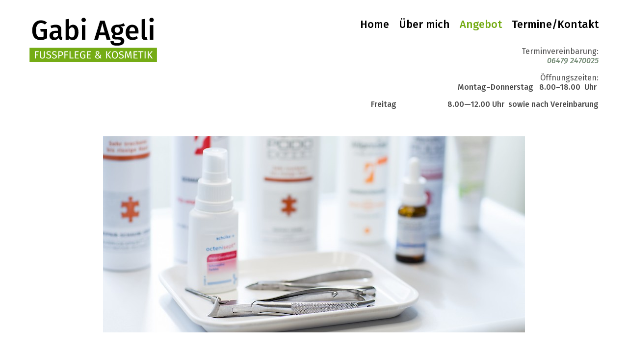

--- FILE ---
content_type: text/html; charset=utf-8
request_url: https://fusspflege-kosmetik-ageli.de/angebot/fusspflege/
body_size: 2279
content:
<!DOCTYPE html>
<html lang="de">
	<head>
		<meta http-equiv="content-type" content="text/html; charset=utf-8" />
		<title>Fußpflege | Gabi Ageli</title>
		<meta name="keywords" content="Fußpflege,Kosmetik,Waldbrunn,Lahr,Limburg,Weilburg,Ageli,Gabi Ageli,Fußpflegepraxis,Kosmetikstudio,Waldbrunn-Lahr" />
		<meta name="description" content="Ich schenke Ihren Füßen die Aufmerksamkeit, die sie verdienen." />
		<meta name="image" content="https://fusspflege-kosmetik-ageli.de/site/assets/files/1/home_portrait.-hello-2x.jpg" />
		<meta name="robots" content="index, follow" />
		<link rel="canonical" href="https://fusspflege-kosmetik-ageli.de/angebot/fusspflege/" />
		<meta name="author" content="Gabi Ageli" />
		<meta name="og:site_name" content="Gabi Ageli – Fußpflege & Kosmetik" />
		<meta name="og:title" content="Fußpflege" />
		<meta name="og:url" content="https://fusspflege-kosmetik-ageli.de/angebot/fusspflege/" />
		<meta name="og:description" content="Ich schenke Ihren Füßen die Aufmerksamkeit, die sie verdienen." />
		<meta name="og:type" content="website" />
		<meta name="og:image" content="https://fusspflege-kosmetik-ageli.de/site/assets/files/1/home_portrait.-hello-2x.jpg" />
		<meta name="viewport" content="width=device-width, initial-scale=1.0">
		<link rel="stylesheet" type="text/css" href="/site/templates/styles/normalize.css" />
		<link rel="stylesheet" type="text/css" href="/site/templates/styles/main.css" />
		<link rel="apple-touch-icon" sizes="57x57" href="/static/apple-icon-57x57.png">
		<link rel="apple-touch-icon" sizes="60x60" href="/static/apple-icon-60x60.png">
		<link rel="apple-touch-icon" sizes="72x72" href="/static/apple-icon-72x72.png">
		<link rel="apple-touch-icon" sizes="76x76" href="/static/apple-icon-76x76.png">
		<link rel="apple-touch-icon" sizes="114x114" href="/static/apple-icon-114x114.png">
		<link rel="apple-touch-icon" sizes="120x120" href="/static/apple-icon-120x120.png">
		<link rel="apple-touch-icon" sizes="144x144" href="/static/apple-icon-144x144.png">
		<link rel="apple-touch-icon" sizes="152x152" href="/static/apple-icon-152x152.png">
		<link rel="apple-touch-icon" sizes="180x180" href="/static/apple-icon-180x180.png">
		<link rel="icon" type="image/png" sizes="192x192"  href="/static/android-icon-192x192.png">
		<link rel="icon" type="image/png" sizes="32x32" href="/static/favicon-32x32.png">
		<link rel="icon" type="image/png" sizes="96x96" href="/static/favicon-96x96.png">
		<link rel="icon" type="image/png" sizes="16x16" href="/static/favicon-16x16.png">
		<link rel="manifest" href="/static/manifest.json">
		<meta name="msapplication-TileColor" content="#75ac15">
		<meta name="msapplication-TileImage" content="/static/ms-icon-144x144.png">
		<meta name="theme-color" content="#75ac15">
			</head>
	<body>

	<header class="header-main">
		<div class="inner-1200">
			<div class="logo-main col1">
				<a href="https://fusspflege-kosmetik-ageli.de/"><img src="/site/assets/files/1020/logo-green.svg" width="260" alt="Gabi Ageli" /></a>
			</div>
			<div class="col3">
				<nav class="nav-main">
					<ul>
					<li><a href='/'>Home</a></li><li><a href='/ueber/'>Über mich</a></li><li><a class='on' href='/angebot/'>Angebot</a></li><li><a href='/kontakt/'>Termine/Kontakt</a></li>					</ul>
				</nav>
				<div class="clear-b"></div>
				<div class="info-main">
					<p>Terminvereinbarung:<br />
<strong><a href="tel:06479202470025">06479 2470025</a></strong></p>

<p>Öffnungszeiten:<br />
<strong>Montag–Donnerstag   8.00–18.00  Uhr </strong></p>

<p><strong>Freitag                          8.00—12.00 Uhr  sowie nach Vereinbarung</strong></p>				</div>
				<nav class="nav-main-sm">
					<a href="#">Menü</a>
					<ul>
					<li><a href='/'>Home</a></li><li><a href='/ueber/'>Über mich</a></li><li><a href='/angebot/'>Angebot</a></li><li><a href='/kontakt/'>Termine/Kontakt</a></li>					</ul>
				</nav>
			</div>
			<div class="clear-b"></div>
		</div>
	</header>
<div class="inner-1200">
		<div class="col3 col-c angebot-hero">
		<img src='/site/assets/files/1072/fusspflege.-hero.jpg' alt="Fußpflege" />
	</div>
		<div class="col4">
		<h1>Fußpflege</h1>
		<p>Die Füße sind der Teil des menschlichen Körpers, der am stärksten strapaziert wird. Die Füße leisten Schwerstarbeit, tragen sie doch die Last des gesamten Körpergewichts. Stark beansprucht werden sie auch, wenn unzweckmäßige Schuhe getragen werden. Auch viele krankhafte Veränderungen der Haut und der Fußgelenke tragen dazu bei, dass es zu Fußproblemen kommen kann.</p>

<p>Meine Aufgabe ist es, Ihren Füßen die Aufmerksamkeit zu schenken, die sie verdienen, brauchen wir sie doch ein Leben lang.</p>
		<ul class="angebot-list">
		<li class='angebot-list-single'><img src='/site/assets/files/1073/kosmetische-fuss.-listing.jpg' width='250' alt='Kosmetische Fußpflege'/><h2>Kosmetische Fußpflege</h2><p>Kosmetik für Ihre Füße</p><p><a href='/angebot/fusspflege/kosmetische-fusspflege/'>zum Angebot &rarr;</a></p><div class='clear-b'></div></li><li class='angebot-list-single'><img src='/site/assets/files/1085/ja-kosmetik-1_copy.-listing.jpg' width='250' alt='Medizinische Fußbehandlung'/><h2>Medizinische Fußbehandlung</h2><p>Die medizinische Fußbehandlung ist sehr umfangreich und erfordert viel Erfahrung und großes Geschick im Umgang mit den unterschiedlichsten Fußproblemen. Durch meine medizinische Ausbildung und langjährige Erfahrung kann ich Ihnen eine überdurchschnittliche Behandlung anbieten.</p><p><a href='/angebot/fusspflege/medizinische-fussbehandlung/'>zum Angebot &rarr;</a></p><div class='clear-b'></div></li><li class='angebot-list-single'><h2>Nagelkorrektur mittels Klebespange</h2><p>Therapie bei eingewachsenem Nagel / Rollnagel zur Vermeidung eines operativen Eingriffs.</p><p><a href='/angebot/fusspflege/nagelkorrektur/'>zum Angebot &rarr;</a></p><div class='clear-b'></div></li>		</ul>
	</div>
</div>

		<footer class="footer-main">
			<div class="inner-1200">
				<div class="col2 al-left">
					<p><strong>Fußpflege &amp; Kosmetik Gabi Ageli</strong></p>

<p>Hauser Weg 22<br />
65620 Waldbrunn-Lahr</p>

<p><a href="tel:06479202470025">06479 2470025</a><br />
gabiageli@me.com</p>				</div>

				<div class="col2 al-right">
					<p><a href="/meta/datenschutz/">Datenschutz</a><br />
<a href="/meta/impressum/">Impressum</a></p>

<p>© 2018 Fußpflege &amp; Kosmetik Gabi Ageli</p>					<p><a class="footer-link-p" href="http://juliusschultheis.com" target="_blank">Webdesign Julius Schultheis</a></p>
					<p><a class="footer-link-p" href="http://foto-ageli.de/" target="_blank">Fotografie Ageli</a></p>
				</div>
				<div class="clear-b"></div>
			</div>
		</footer>





						<link href='https://fonts.googleapis.com/css?family=Fira+Sans:400,500italic,500,400italic,700' rel='stylesheet' type='text/css'>
	</body>
</html>

--- FILE ---
content_type: text/css
request_url: https://fusspflege-kosmetik-ageli.de/site/templates/styles/main.css
body_size: 1865
content:
/* General styles */

* {
	box-sizing: border-box;
	font-family: 'Fira Sans', Helvetica, Arial, sans-serif;
}

body {
	-webkit-hyphens: auto;
	-moz-hyphens: auto;
	-ms-hyphens: auto;
	hyphens: auto;
}

.inner-1200 {
	width: 1200px;
	margin: 0 auto;
}

.col1, .col2, .col3, .col4 {
	padding: 20px;
}

.col1 {
	width: 300px;
	float: left;
}

.col2 {
	width: 600px;
	float: left;
}

.col3 {
	width: 900px;
	float: left;
}

.col4 {
	width: 1200px;
}

.col-c {
	float: none;
	margin: 0 auto;
}

.clear-b {
	clear: both;
}

.al-right {
	text-align: right;
}

.not-home {
	margin-bottom: 30px;
}

a {
	color: #748B75;
	font-style: italic;
	text-decoration: none;
}

b, strong {
	font-weight: 500;
}

img, iframe {
	max-width: 100%;
}

h2, h3 {
	font-weight: 500;
}

.important {
	padding: 5px;
	background-color: #ccc;
	border-top: 2px solid #555;
	border-bottom: 2px solid #555;
}

.important a {
	font-style: normal;
	font-weight: 500;
	color: #000;
}

/* Header */

.logo-main {
	float: left;
	margin-top: 15px; 
}

.logo-main a img {
	max-width: inherit;
}

.nav-main {
	width: 100%;
}

.nav-main ul {
	float: right;
	padding: 0;
	list-style-type: none;
}

.nav-main ul li {
	display: inline-block;
}

.nav-main ul li:last-child a {
	padding-right: 0; 
}

.nav-main ul li a {
	padding: 10px;
	font-size: 22px;
	font-style: normal;
	font-weight: 500;
	color: #000;
}

.nav-main ul li a.on {
	color: #75ac15;
}

.nav-main-sm {
	display: none;
	position: absolute;
	top: 20px;
	right: 20px;
	text-align: right;
}

.nav-main-sm > a {
	padding: 10px;
	background-color: #75ac15;
	color: #fff;
	font-style: normal;
	font-weight: 600;
	text-transform: uppercase;
}

.nav-main-sm ul {
	display: none;
	position: absolute;
	top: 0;
	right: 0;
	padding-top: 12px;
	list-style-type: none;
}

.nav-main-sm:hover ul {
	display: block;
}

.nav-main-sm:focus ul {
	display: block;
}

.nav-main-sm ul li {
	min-width: 150px;
	padding: 10px;
	background-color: #75ac15;
	border-top: 1px solid #fff;
}

.nav-main-sm ul li a {
	font-style: normal;
	color: #fff;
}

.info-main {
	width: 100%;
	text-align: right;
	color: #4A4A4A;
}

/* Home */

.home-hero {
	max-width: 1400px;
	height: 500px;
	margin: 0 auto;
	background-size: cover;
	background-position: center;
}

.home-hello {
	padding: 20px 0;
	background-color: #75ac15;
	color: #fff;
}

.home-hello-title {
	margin: 0;
	font-size: 80px;
	font-style: italic;
	font-weight: 500;
}

.home-hello-img img {
	display: block;
	margin: 0 auto;
}

.home-hello p {
	font-size: 1.2em;
}

.home-hello-actions {
	list-style-type: none;
	padding: 0;
	margin: 30px 0 0 0;
}

.home-hello-actions li {
	margin: 5px;
	display: inline-flex;
}

.home-hello-actions li a {
	color: #fff;
	border: 2px solid #fff;
	border-radius: 5px;
	padding: 5px;
	font-size: 18px;
	font-style: normal;
}

.home-offers-title {
	padding-bottom: 0;
	text-align: center;
}

.angebot-feature ul {
	list-style-type: none;
	padding: 0;
}

.angebot-feature ul li {
	display: inline-block;
	vertical-align: top;
}

.angebot-feature ul li h3 {
	text-align: center;
}

.home-kontaktinfo {
	background-color: #75ac15;
	color: #fff;
}

/* Offer listing */

.angebot-list {
	list-style-type: none;
	padding: 0;
}

.angebot-list-single {
	padding: 20px;
	margin-bottom: 20px;
	background-color: #F5FBEF;
}

.angebot-list-single img {
	float: right;
	margin-left: 10px;
}

.article-gallery {
	list-style-type: none;
	padding: 0;
	text-align: center;
}

.article-gallery li {
	display: inline-block;
	margin: 10px;
}

/* Offer single */

.angebot-hero {
	padding-bottom: 0;
}

.section-separator {
	margin-top: 40px;
	padding-bottom: 5px;
	border-bottom: 2px solid #75ac15;
}

.nav-sidebar ul {
	padding: 0;
	list-style-type: none;
}

.nav-sidebar ul li {
	margin: 5px 0;
	padding: 10px;
	background-color: #F5FBEF;
}

.nav-sidebar ul li a {
	font-style: normal;
	word-wrap: break-word;
	color: #000;
}

.nav-sidebar ul li a.on {
	font-weight: 500;
}

.prices-listing {
	width: 100%;
}

.prices-listing tr {
	border-bottom: 1px solid #75ac15;
}

.prices-listing .price-item {
	padding: 15px 20px 5px 0;
}

.prices-listing .price-price {
	padding: 15px 0 5px 10px;
	text-align: right;
}

.prices-listing tr:first-child {
	padding-top: 0;
}

/* Contact page */

.Inputfields {
	padding: 0;
}

.Inputfields li {
	list-style-type: none;
}

.InputfieldHidden {
	display: none;
}

.Inputfield_scf-website {
	display: none;
}

.Inputfields input[type="text"], input[type="email"] {
	width: 100%;
	margin: 10px 0;
	padding: 10px;
	border: 1px solid #ecf0f1;
	border-radius: 5px;
}

.Inputfields textarea {
	width: 100%;
	max-width: 100%;
	margin: 10px 0;
	padding: 10px;
	border: 1px solid #ecf0f1;
	border-radius: 5px;
}

.Inputfields button {
	padding: 10px;
	border: 0;
	border-radius: 5px;
	font-weight: 700;
	text-transform: uppercase;
	background-color: #75ac15;
	color: #fff;
}

.error {
	clear: both;
	border-top: 2px solid #A31621;
	border-bottom: 2px solid #A31621;
	background-color: #f2c9c5;
	padding: 10px 5px;
	font-weight: 500;
	margin-top: 20px;
}

.success {
	clear: both;
	border-top: 2px solid #748B75;
	border-bottom: 2px solid #748B75;
	background-color: #F5FBEF;
	padding: 10px 5px;
	font-weight: 500;
	margin-top: 20px;
}

/* Footer */

.footer-main {
	background-color: #75ac15;
	color: #fff;
}

.footer-main a {
	color: #fff;
	font-style: normal;
	font-weight: 500;
}

.footer-link-p {
	text-transform: uppercase;
	font-size: 0.9em;
	font-weight: 400;
}

.footer-editlink {
	display: block;
	position: absolute;
	top: 0;
	left: 0;
	padding: 10px;
	background-color: #75ac15;
	color: #fff;
}

@media only screen and (max-width: 1205px) {
	.inner-1200 {
		width: 100%;
	}

	.col1 {
		width: 25%;
	}

	.col2 {
		width: 50%;
	}

	.col3 {
		width: 75%;
	}

	.col4 {
		width: 100%;
	}
}

@media only screen and (max-width: 820px) {
	.header-main .col1, 
	.header-main .col3 {
		width: 50%;
	}

	.header-main .col3 {
		margin-top: 30px;
	}

	.nav-main {
		display: none;
	}

	.nav-main-sm {
		display: block;
	}

	.home-hero {
		height: 400px;
	}

	.angebot-feature .col1 {
		width: 50%;
	}

	.col2.resp-full {
		width: 75%;
	}
}

@media only screen and (max-width: 600px) {
	.col1, .col2, .col3, .col4 {
		width: 100%;
		float: none;
	}

	.col2.resp-full {
		width: 100%;
		float: none;
	}

	.spacer {
		display: none;
	}

	.header-main .col1, 
	.header-main .col3 {
		width: 100%;
	}

	.header-main .col1 {
		padding-bottom: 0;
	}

	.header-main .col3 {
		margin-top: 0;
		padding-top: 0;
	}

	.home-hero {
		height: 350px;
	}

	.angebot-list-single img {
		float: none;
		margin-left: 0;
	}

}


--- FILE ---
content_type: image/svg+xml
request_url: https://fusspflege-kosmetik-ageli.de/site/assets/files/1020/logo-green.svg
body_size: 6545
content:
<?xml version="1.0" encoding="UTF-8" standalone="no"?>
<svg width="718px" height="251px" viewBox="0 0 718 251" version="1.1" xmlns="http://www.w3.org/2000/svg" xmlns:xlink="http://www.w3.org/1999/xlink">
    <!-- Generator: Sketch 3.6.1 (26313) - http://www.bohemiancoding.com/sketch -->
    <title>logo-green</title>
    <desc>Created with Sketch.</desc>
    <defs>
        <rect id="path-1" x="0" y="0" width="1000" height="561.886051"></rect>
    </defs>
    <g id="Page-1" stroke="none" stroke-width="1" fill="none" fill-rule="evenodd">
        <g id="ageli-logo" transform="translate(-24.000000, -198.000000)">
            <g id="logo-green" transform="translate(1.000000, 1.000000)">
                <mask id="mask-2" fill="white">
                    <use xlink:href="#path-1"></use>
                </mask>
                <use id="Mask" xlink:href="#path-1"></use>
                <g id="logo-content" mask="url(#mask-2)">
                    <g transform="translate(23.575639, 15.194499)" id="Text">
                        <g transform="translate(-0.000000, 185.259332)">
                            <path d="M63.5928291,14.1140441 C37.3747544,14.1140441 15.012279,33.5462641 15.012279,69.6346728 C15.012279,106.185753 31.6684676,125.309525 61.2794695,125.309525 C75.7765226,125.309525 88.422888,121.299702 98.7558939,114.822296 L98.7558939,62.6945942 L60.5083497,62.6945942 L62.6674853,77.8085431 L78.706778,77.8085431 L78.706778,105.568857 C73.617387,108.499113 67.7568762,109.732905 61.7421415,109.732905 C45.0859528,109.732905 36.4494106,98.7830028 36.4494106,69.6346728 C36.4494106,40.9490146 49.404224,29.536441 64.5181729,29.536441 C73.617387,29.536441 79.6321218,32.3124724 86.7264244,38.1729832 L97.8305501,26.6061856 C88.8855599,18.8949871 78.706778,14.1140441 63.5928291,14.1140441 L63.5928291,14.1140441 Z M178.952358,101.40481 L178.952358,67.1670893 C178.952358,49.122885 169.390472,39.098327 147.644892,39.098327 C138.391454,39.098327 128.058448,41.1032386 118.03389,44.9588378 L122.660609,58.3763231 C130.834479,55.6002916 138.699902,54.058052 144.251965,54.058052 C154.739194,54.058052 159.520138,57.6052032 159.520138,68.2466571 L159.520138,72.8733761 L149.341356,72.8733761 C125.590864,72.8733761 112.173379,82.4352622 112.173379,100.171019 C112.173379,114.97652 122.197937,125.309525 138.545678,125.309525 C148.261788,125.309525 157.206778,121.762374 162.913065,113.125832 C166.151768,121.145478 172.012279,124.229958 180.957269,125.001077 L185.121316,111.89204 C181.111493,110.3498 178.952358,108.036441 178.952358,101.40481 L178.952358,101.40481 Z M143.789293,110.966696 C136.232318,110.966696 132.222495,106.494201 132.222495,98.6287789 C132.222495,89.0668928 138.545678,84.4401738 151.346267,84.4401738 L159.520138,84.4401738 L159.520138,100.942138 C155.818762,107.419545 150.729371,110.966696 143.789293,110.966696 L143.789293,110.966696 Z M244.805992,39.098327 C235.706778,39.098327 227.841356,43.4165981 222.597741,50.5109007 L222.597741,6.55706964 L202.857073,8.7162052 L202.857073,122.996166 L220.284381,122.996166 L221.518173,114.668072 C226.761788,121.299702 234.164538,125.309525 243.109528,125.309525 C263.158644,125.309525 275.342338,107.573769 275.342338,82.1268142 C275.342338,54.8291718 264.238212,39.098327 244.805992,39.098327 L244.805992,39.098327 Z M237.865914,110.504024 C231.542731,110.504024 226.299116,106.802649 222.597741,101.096362 L222.597741,65.0079537 C226.45334,58.684771 231.696955,53.903828 238.791257,53.903828 C248.198919,53.903828 254.676326,60.3812347 254.676326,82.1268142 C254.676326,102.638602 247.736248,110.504024 237.865914,110.504024 L237.865914,110.504024 Z M304.490668,0.07966296 C297.242141,0.07966296 292.15275,5.32327789 292.15275,12.1091325 C292.15275,18.7407632 297.242141,23.9843781 304.490668,23.9843781 C311.893418,23.9843781 316.982809,18.7407632 316.982809,12.1091325 C316.982809,5.32327789 311.893418,0.07966296 304.490668,0.07966296 L304.490668,0.07966296 Z M314.515226,41.4116865 L294.774558,41.4116865 L294.774558,122.996166 L314.515226,122.996166 L314.515226,41.4116865 Z M433.884578,122.996166 L455.475933,122.996166 L422.472004,16.4274036 L397.333497,16.4274036 L364.175344,122.996166 L385.304028,122.996166 L391.935658,98.3203309 L427.252947,98.3203309 L433.884578,122.996166 Z M395.945481,82.8979341 L409.517191,32.0040245 L423.243124,82.8979341 L395.945481,82.8979341 Z M531.199902,29.9991129 C521.329568,35.2427278 512.384578,39.5609989 493.106582,39.098327 C473.365914,39.098327 459.331532,50.6651246 459.331532,68.400881 C459.331532,78.8881109 463.649804,86.1366374 473.674361,91.3802524 C467.659627,95.0816276 464.112475,100.787914 464.112475,106.494201 C464.112475,114.97652 471.052554,122.225046 487.400295,122.225046 L499.738212,122.225046 C508.837426,122.225046 513.618369,125.926421 513.618369,131.941156 C513.618369,138.418563 508.99165,142.736834 493.106582,142.736834 C476.913065,142.736834 473.365914,139.189683 473.365914,131.015812 L455.630157,131.015812 C455.630157,147.363553 463.804028,156.616991 492.798134,156.616991 C519.47888,156.616991 533.513261,146.900881 533.513261,130.55314 C533.513261,117.135655 521.79224,107.419545 503.748035,107.419545 L491.255894,107.419545 C483.082024,107.419545 481.38556,104.643514 481.38556,101.713258 C481.38556,99.2456747 482.773576,97.0865392 484.778487,95.6985235 C487.862967,96.6238673 490.947446,96.9323152 494.494597,96.9323152 C515.006385,96.9323152 527.344303,85.3655176 527.344303,69.4804488 C527.344303,59.3016669 522.409136,52.9784842 512.538802,48.5059891 C522.254912,48.5059891 529.96611,47.8890932 536.135069,45.7299577 L531.199902,29.9991129 Z M493.415029,52.5158123 C503.285363,52.5158123 508.22053,57.6052032 508.22053,67.9382091 C508.22053,78.271215 503.131139,84.1317258 493.723477,84.1317258 C484.624263,84.1317258 479.226424,77.9627671 479.226424,68.0924331 C479.226424,58.684771 484.470039,52.5158123 493.415029,52.5158123 L493.415029,52.5158123 Z M613.401277,80.2761266 C613.401277,54.5207239 600.29224,39.098327 577.467092,39.098327 C554.333497,39.098327 541.22446,57.9136512 541.22446,82.7437101 C541.22446,108.499113 554.796169,125.309525 580.0889,125.309525 C592.426817,125.309525 602.297151,120.83703 610.316798,114.359624 L602.142927,103.101274 C595.048625,108.036441 589.03389,110.3498 581.785363,110.3498 C570.989686,110.3498 563.278487,104.951962 561.736248,88.295773 L612.938605,88.295773 C613.092829,86.1366374 613.401277,82.8979341 613.401277,80.2761266 L613.401277,80.2761266 Z M593.814833,75.4951836 L561.736248,75.4951836 C562.815815,59.3016669 568.676326,53.1327081 577.929764,53.1327081 C589.03389,53.1327081 593.814833,61.1523545 593.814833,74.5698398 L593.814833,75.4951836 Z M650.877701,125.309525 C655.967092,125.309525 660.593811,124.075734 663.986739,122.533494 L659.822692,108.653337 C658.434676,109.116009 657.04666,109.424457 655.195972,109.424457 C651.957269,109.424457 650.569253,107.573769 650.569253,103.71817 L650.569253,6.55706964 L630.828585,8.7162052 L630.828585,104.335066 C630.828585,117.752551 638.38556,125.309525 650.877701,125.309525 L650.877701,125.309525 Z M686.811886,0.07966296 C679.56336,0.07966296 674.473969,5.32327789 674.473969,12.1091325 C674.473969,18.7407632 679.56336,23.9843781 686.811886,23.9843781 C694.214637,23.9843781 699.304028,18.7407632 699.304028,12.1091325 C699.304028,5.32327789 694.214637,0.07966296 686.811886,0.07966296 L686.811886,0.07966296 Z M696.836444,41.4116865 L677.095776,41.4116865 L677.095776,122.996166 L696.836444,122.996166 L696.836444,41.4116865 Z" id="Gabi-Ageli" fill="#000000"></path>
                            <rect id="Rectangle-1" fill="#75ac15" x="-2.52953214e-12" y="168.897839" width="717.092338" height="78.5854617"></rect>
                            <path d="M51.4656189,188.287138 L29.8939096,188.287138 L29.8939096,228.896175 L35.4931238,228.896175 L35.4931238,211.037629 L48.7544204,211.037629 L48.7544204,206.617197 L35.4931238,206.617197 L35.4931238,192.766509 L50.8172888,192.766509 L51.4656189,188.287138 Z M86.6522593,188.287138 L80.9941061,188.287138 L80.9941061,215.458061 C80.9941061,221.764544 78.2239686,224.888317 72.388998,224.888317 C66.6129666,224.888317 63.8428291,221.764544 63.8428291,215.458061 L63.8428291,188.287138 L58.2436149,188.287138 L58.2436149,215.870635 C58.2436149,223.945291 63.1355599,229.603444 72.388998,229.603444 C81.524558,229.603444 86.6522593,223.945291 86.6522593,215.870635 L86.6522593,188.287138 Z M107.870334,187.579869 C100.385069,187.579869 95.0805501,191.941362 95.0805501,198.188906 C95.0805501,204.495389 99.2062868,207.501283 107.104126,209.917786 C114,212.039594 115.886051,213.807766 115.886051,217.756686 C115.886051,222.648631 111.937132,225.006195 107.163065,225.006195 C102.742633,225.006195 99.5599214,223.414839 96.5540275,220.880458 L93.4302554,224.357865 C96.7897839,227.658454 101.387033,229.603444 107.222004,229.603444 C116.357564,229.603444 121.721022,224.65256 121.721022,217.579869 C121.721022,209.799908 116.180747,207.265527 109.697446,205.261597 C102.388998,203.021912 100.797642,201.371617 100.797642,197.95315 C100.797642,194.063169 104.039293,192.177118 108.10609,192.177118 C111.465619,192.177118 114.294695,193.238022 117.359528,195.713464 L120.424361,192.294996 C117.005894,189.230163 113.469548,187.579869 107.870334,187.579869 L107.870334,187.579869 Z M139.992141,187.579869 C132.506876,187.579869 127.202358,191.941362 127.202358,198.188906 C127.202358,204.495389 131.328094,207.501283 139.225933,209.917786 C146.121807,212.039594 148.007859,213.807766 148.007859,217.756686 C148.007859,222.648631 144.058939,225.006195 139.284872,225.006195 C134.86444,225.006195 131.681729,223.414839 128.675835,220.880458 L125.552063,224.357865 C128.911591,227.658454 133.508841,229.603444 139.343811,229.603444 C148.479371,229.603444 153.842829,224.65256 153.842829,217.579869 C153.842829,209.799908 148.302554,207.265527 141.819253,205.261597 C134.510806,203.021912 132.91945,201.371617 132.91945,197.95315 C132.91945,194.063169 136.1611,192.177118 140.227898,192.177118 C143.587426,192.177118 146.416503,193.238022 149.481336,195.713464 L152.546169,192.294996 C149.127701,189.230163 145.591356,187.579869 139.992141,187.579869 L139.992141,187.579869 Z M172.762279,188.287138 L162.094303,188.287138 L162.094303,228.896175 L167.693517,228.896175 L167.693517,213.984584 L172.821218,213.984584 C181.779961,213.984584 188.557957,210.153542 188.557957,200.841165 C188.557957,192.294996 182.546169,188.287138 172.762279,188.287138 L172.762279,188.287138 Z M172.585462,209.564151 L167.693517,209.564151 L167.693517,192.648631 L172.70334,192.648631 C178.715128,192.648631 182.605108,194.829377 182.605108,200.900104 C182.605108,207.795979 178.59725,209.564151 172.585462,209.564151 L172.585462,209.564151 Z M217.909627,188.287138 L196.337917,188.287138 L196.337917,228.896175 L201.937132,228.896175 L201.937132,211.037629 L215.198428,211.037629 L215.198428,206.617197 L201.937132,206.617197 L201.937132,192.766509 L217.261297,192.766509 L217.909627,188.287138 Z M230.876228,188.287138 L225.277014,188.287138 L225.277014,228.896175 L246.907662,228.896175 L247.555992,224.00423 L230.876228,224.00423 L230.876228,188.287138 Z M276.612967,188.287138 L254.628684,188.287138 L254.628684,228.896175 L277.084479,228.896175 L277.084479,224.416804 L260.227898,224.416804 L260.227898,210.507177 L273.901768,210.507177 L273.901768,206.027806 L260.227898,206.027806 L260.227898,192.766509 L275.964637,192.766509 L276.612967,188.287138 Z M301.013752,187.579869 C291.878193,187.579869 283.508841,194.888317 283.508841,208.562187 C283.508841,222.589692 290.051081,229.603444 300.129666,229.603444 C305.846758,229.603444 310.090373,228.188906 313.803536,226.008159 L313.803536,206.38144 L300.424361,206.38144 L301.072692,210.919751 L308.263261,210.919751 L308.263261,223.120144 C305.964637,224.475743 303.253438,225.006195 300.54224,225.006195 C293.410609,225.006195 289.46169,220.232128 289.46169,208.562187 C289.46169,196.59755 295.29666,192.177118 301.131631,192.177118 C304.785855,192.177118 307.202358,193.179083 310.031434,195.477707 L313.332024,192.05924 C309.854617,189.171224 306.495088,187.579869 301.013752,187.579869 L301.013752,187.579869 Z M345.335953,188.287138 L323.35167,188.287138 L323.35167,228.896175 L345.807466,228.896175 L345.807466,224.416804 L328.950884,224.416804 L328.950884,210.507177 L342.624754,210.507177 L342.624754,206.027806 L328.950884,206.027806 L328.950884,192.766509 L344.687623,192.766509 L345.335953,188.287138 Z M382.408644,187.579869 C375.571709,187.579869 371.858546,191.587727 371.858546,196.715429 C371.858546,200.782226 374.098232,203.493425 377.575639,206.852953 C372.565815,210.035664 369.383104,213.454132 369.383104,218.581833 C369.383104,225.30089 374.805501,229.603444 382.585462,229.603444 C388.184676,229.603444 392.310413,227.658454 395.611002,224.063169 L401.328094,229.603444 L405.218075,226.420733 L398.616896,220.232128 C400.561886,217.285173 402.388998,213.454132 403.862475,208.621126 L398.793713,207.147649 C397.909627,210.97869 396.612967,214.338218 395.257367,217.108356 L384.884086,207.324466 C389.304519,204.731146 393.194499,201.607373 393.194499,196.538611 C393.194499,191.41091 388.833006,187.579869 382.408644,187.579869 L382.408644,187.579869 Z M382.467583,191.587727 C385.768173,191.587727 387.88998,193.532717 387.88998,196.833307 C387.88998,199.957079 385.473477,202.196764 381.819253,204.43645 C378.990177,201.784191 377.163065,199.721322 377.163065,196.656489 C377.163065,193.768474 379.049116,191.587727 382.467583,191.587727 L382.467583,191.587727 Z M380.699411,209.799908 L392.48723,221.057275 C389.834971,223.768474 386.946955,225.30089 383.174853,225.30089 C378.341847,225.30089 374.923379,222.766509 374.923379,218.405016 C374.923379,214.927609 376.80943,212.334289 380.699411,209.799908 L380.699411,209.799908 Z M436.691552,188.287138 L431.092338,188.287138 L431.092338,228.896175 L436.691552,228.896175 L436.691552,188.287138 Z M458.793713,188.287138 L452.428291,188.287138 L436.986248,207.206588 L453.017682,228.896175 L459.913556,228.896175 L443.410609,206.852953 L458.793713,188.287138 Z M480.306483,187.579869 C470.168959,187.579869 463.155206,195.30089 463.155206,208.680065 C463.155206,222.294996 470.168959,229.603444 480.306483,229.603444 C490.502947,229.603444 497.45776,222.05924 497.45776,208.621126 C497.45776,194.947256 490.502947,187.579869 480.306483,187.579869 L480.306483,187.579869 Z M480.306483,192.177118 C487.261297,192.177118 491.504912,196.951185 491.504912,208.621126 C491.504912,220.408945 487.143418,225.006195 480.306483,225.006195 C473.705305,225.006195 469.108055,220.408945 469.108055,208.680065 C469.108055,196.951185 473.528487,192.177118 480.306483,192.177118 L480.306483,192.177118 Z M516.612967,187.579869 C509.127701,187.579869 503.823183,191.941362 503.823183,198.188906 C503.823183,204.495389 507.948919,207.501283 515.846758,209.917786 C522.742633,212.039594 524.628684,213.807766 524.628684,217.756686 C524.628684,222.648631 520.679764,225.006195 515.905697,225.006195 C511.485265,225.006195 508.302554,223.414839 505.29666,220.880458 L502.172888,224.357865 C505.532417,227.658454 510.129666,229.603444 515.964637,229.603444 C525.100196,229.603444 530.463654,224.65256 530.463654,217.579869 C530.463654,209.799908 524.923379,207.265527 518.440079,205.261597 C511.131631,203.021912 509.540275,201.371617 509.540275,197.95315 C509.540275,194.063169 512.781925,192.177118 516.848723,192.177118 C520.208251,192.177118 523.037328,193.238022 526.102161,195.713464 L529.166994,192.294996 C525.748527,189.230163 522.212181,187.579869 516.612967,187.579869 L516.612967,187.579869 Z M571.662083,188.287138 L564.058939,188.287138 L555.925344,217.815625 L547.379175,188.287138 L539.834971,188.287138 L536.475442,228.896175 L541.779961,228.896175 L543.13556,210.97869 C543.607073,205.025841 543.901768,198.719358 543.901768,193.945291 L553.155206,224.298926 L558.400786,224.298926 L567.182711,194.00423 C567.24165,197.363759 567.654224,204.200694 568.184676,210.566116 L569.599214,228.896175 L575.021611,228.896175 L571.662083,188.287138 Z M607.614931,188.287138 L585.630648,188.287138 L585.630648,228.896175 L608.086444,228.896175 L608.086444,224.416804 L591.229862,224.416804 L591.229862,210.507177 L604.903733,210.507177 L604.903733,206.027806 L591.229862,206.027806 L591.229862,192.766509 L606.966601,192.766509 L607.614931,188.287138 Z M641.151277,188.287138 L612.153242,188.287138 L612.153242,193.061205 L623.705305,193.061205 L623.705305,228.896175 L629.304519,228.896175 L629.304519,193.061205 L640.561886,193.061205 L641.151277,188.287138 Z M653.233792,188.287138 L647.634578,188.287138 L647.634578,228.896175 L653.233792,228.896175 L653.233792,188.287138 Z M670.620825,188.287138 L665.021611,188.287138 L665.021611,228.896175 L670.620825,228.896175 L670.620825,188.287138 Z M692.722986,188.287138 L686.357564,188.287138 L670.915521,207.206588 L686.946955,228.896175 L693.842829,228.896175 L677.339882,206.852953 L692.722986,188.287138 Z" id="FUSSPFLEGE-&amp;-KOSMETI" fill="#FFFFFF"></path>
                        </g>
                    </g>
                </g>
            </g>
        </g>
    </g>
</svg>